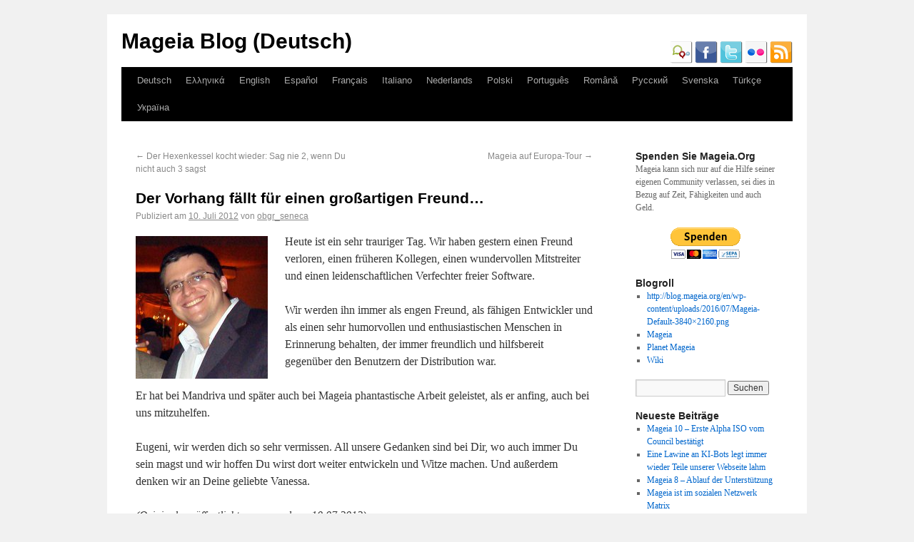

--- FILE ---
content_type: text/html; charset=UTF-8
request_url: http://blog.mageia.org/de/2012/07/10/der-vorhang-fallt-fur-einen-grosartigen-freund/
body_size: 11830
content:
<!DOCTYPE html>
<html lang="de">
<head>
<meta charset="UTF-8" />
<title>Der Vorhang fällt für einen großartigen Freund&#8230; | Mageia Blog (Deutsch)</title>
<link rel="profile" href="http://gmpg.org/xfn/11" />
<link rel="stylesheet" type="text/css" media="all" href="http://blog.mageia.org/de/wp-content/themes/mageia_2011/style.css" />
<link rel="icon" type="image/png" href="http://blog.mageia.org/de/favicon.png" />
<link rel="pingback" href="http://blog.mageia.org/de/xmlrpc.php" />
<meta name='robots' content='max-image-preview:large' />
	<style>img:is([sizes="auto" i], [sizes^="auto," i]) { contain-intrinsic-size: 3000px 1500px }</style>
	<link rel="alternate" type="application/rss+xml" title="Mageia Blog (Deutsch) &raquo; Feed" href="http://blog.mageia.org/de/feed/" />
<link rel="alternate" type="application/rss+xml" title="Mageia Blog (Deutsch) &raquo; Kommentar-Feed" href="http://blog.mageia.org/de/comments/feed/" />
<script type="text/javascript">
/* <![CDATA[ */
window._wpemojiSettings = {"baseUrl":"https:\/\/s.w.org\/images\/core\/emoji\/16.0.1\/72x72\/","ext":".png","svgUrl":"https:\/\/s.w.org\/images\/core\/emoji\/16.0.1\/svg\/","svgExt":".svg","source":{"concatemoji":"http:\/\/blog.mageia.org\/de\/wp-includes\/js\/wp-emoji-release.min.js?ver=6.8.3"}};
/*! This file is auto-generated */
!function(s,n){var o,i,e;function c(e){try{var t={supportTests:e,timestamp:(new Date).valueOf()};sessionStorage.setItem(o,JSON.stringify(t))}catch(e){}}function p(e,t,n){e.clearRect(0,0,e.canvas.width,e.canvas.height),e.fillText(t,0,0);var t=new Uint32Array(e.getImageData(0,0,e.canvas.width,e.canvas.height).data),a=(e.clearRect(0,0,e.canvas.width,e.canvas.height),e.fillText(n,0,0),new Uint32Array(e.getImageData(0,0,e.canvas.width,e.canvas.height).data));return t.every(function(e,t){return e===a[t]})}function u(e,t){e.clearRect(0,0,e.canvas.width,e.canvas.height),e.fillText(t,0,0);for(var n=e.getImageData(16,16,1,1),a=0;a<n.data.length;a++)if(0!==n.data[a])return!1;return!0}function f(e,t,n,a){switch(t){case"flag":return n(e,"\ud83c\udff3\ufe0f\u200d\u26a7\ufe0f","\ud83c\udff3\ufe0f\u200b\u26a7\ufe0f")?!1:!n(e,"\ud83c\udde8\ud83c\uddf6","\ud83c\udde8\u200b\ud83c\uddf6")&&!n(e,"\ud83c\udff4\udb40\udc67\udb40\udc62\udb40\udc65\udb40\udc6e\udb40\udc67\udb40\udc7f","\ud83c\udff4\u200b\udb40\udc67\u200b\udb40\udc62\u200b\udb40\udc65\u200b\udb40\udc6e\u200b\udb40\udc67\u200b\udb40\udc7f");case"emoji":return!a(e,"\ud83e\udedf")}return!1}function g(e,t,n,a){var r="undefined"!=typeof WorkerGlobalScope&&self instanceof WorkerGlobalScope?new OffscreenCanvas(300,150):s.createElement("canvas"),o=r.getContext("2d",{willReadFrequently:!0}),i=(o.textBaseline="top",o.font="600 32px Arial",{});return e.forEach(function(e){i[e]=t(o,e,n,a)}),i}function t(e){var t=s.createElement("script");t.src=e,t.defer=!0,s.head.appendChild(t)}"undefined"!=typeof Promise&&(o="wpEmojiSettingsSupports",i=["flag","emoji"],n.supports={everything:!0,everythingExceptFlag:!0},e=new Promise(function(e){s.addEventListener("DOMContentLoaded",e,{once:!0})}),new Promise(function(t){var n=function(){try{var e=JSON.parse(sessionStorage.getItem(o));if("object"==typeof e&&"number"==typeof e.timestamp&&(new Date).valueOf()<e.timestamp+604800&&"object"==typeof e.supportTests)return e.supportTests}catch(e){}return null}();if(!n){if("undefined"!=typeof Worker&&"undefined"!=typeof OffscreenCanvas&&"undefined"!=typeof URL&&URL.createObjectURL&&"undefined"!=typeof Blob)try{var e="postMessage("+g.toString()+"("+[JSON.stringify(i),f.toString(),p.toString(),u.toString()].join(",")+"));",a=new Blob([e],{type:"text/javascript"}),r=new Worker(URL.createObjectURL(a),{name:"wpTestEmojiSupports"});return void(r.onmessage=function(e){c(n=e.data),r.terminate(),t(n)})}catch(e){}c(n=g(i,f,p,u))}t(n)}).then(function(e){for(var t in e)n.supports[t]=e[t],n.supports.everything=n.supports.everything&&n.supports[t],"flag"!==t&&(n.supports.everythingExceptFlag=n.supports.everythingExceptFlag&&n.supports[t]);n.supports.everythingExceptFlag=n.supports.everythingExceptFlag&&!n.supports.flag,n.DOMReady=!1,n.readyCallback=function(){n.DOMReady=!0}}).then(function(){return e}).then(function(){var e;n.supports.everything||(n.readyCallback(),(e=n.source||{}).concatemoji?t(e.concatemoji):e.wpemoji&&e.twemoji&&(t(e.twemoji),t(e.wpemoji)))}))}((window,document),window._wpemojiSettings);
/* ]]> */
</script>
<style id='wp-emoji-styles-inline-css' type='text/css'>

	img.wp-smiley, img.emoji {
		display: inline !important;
		border: none !important;
		box-shadow: none !important;
		height: 1em !important;
		width: 1em !important;
		margin: 0 0.07em !important;
		vertical-align: -0.1em !important;
		background: none !important;
		padding: 0 !important;
	}
</style>
<link rel='stylesheet' id='wp-block-library-css' href='http://blog.mageia.org/de/wp-includes/css/dist/block-library/style.min.css?ver=6.8.3' type='text/css' media='all' />
<style id='classic-theme-styles-inline-css' type='text/css'>
/*! This file is auto-generated */
.wp-block-button__link{color:#fff;background-color:#32373c;border-radius:9999px;box-shadow:none;text-decoration:none;padding:calc(.667em + 2px) calc(1.333em + 2px);font-size:1.125em}.wp-block-file__button{background:#32373c;color:#fff;text-decoration:none}
</style>
<link rel='stylesheet' id='mediaelement-css' href='http://blog.mageia.org/de/wp-includes/js/mediaelement/mediaelementplayer-legacy.min.css?ver=4.2.17' type='text/css' media='all' />
<link rel='stylesheet' id='wp-mediaelement-css' href='http://blog.mageia.org/de/wp-includes/js/mediaelement/wp-mediaelement.min.css?ver=6.8.3' type='text/css' media='all' />
<style id='jetpack-sharing-buttons-style-inline-css' type='text/css'>
.jetpack-sharing-buttons__services-list{display:flex;flex-direction:row;flex-wrap:wrap;gap:0;list-style-type:none;margin:5px;padding:0}.jetpack-sharing-buttons__services-list.has-small-icon-size{font-size:12px}.jetpack-sharing-buttons__services-list.has-normal-icon-size{font-size:16px}.jetpack-sharing-buttons__services-list.has-large-icon-size{font-size:24px}.jetpack-sharing-buttons__services-list.has-huge-icon-size{font-size:36px}@media print{.jetpack-sharing-buttons__services-list{display:none!important}}.editor-styles-wrapper .wp-block-jetpack-sharing-buttons{gap:0;padding-inline-start:0}ul.jetpack-sharing-buttons__services-list.has-background{padding:1.25em 2.375em}
</style>
<style id='global-styles-inline-css' type='text/css'>
:root{--wp--preset--aspect-ratio--square: 1;--wp--preset--aspect-ratio--4-3: 4/3;--wp--preset--aspect-ratio--3-4: 3/4;--wp--preset--aspect-ratio--3-2: 3/2;--wp--preset--aspect-ratio--2-3: 2/3;--wp--preset--aspect-ratio--16-9: 16/9;--wp--preset--aspect-ratio--9-16: 9/16;--wp--preset--color--black: #000000;--wp--preset--color--cyan-bluish-gray: #abb8c3;--wp--preset--color--white: #ffffff;--wp--preset--color--pale-pink: #f78da7;--wp--preset--color--vivid-red: #cf2e2e;--wp--preset--color--luminous-vivid-orange: #ff6900;--wp--preset--color--luminous-vivid-amber: #fcb900;--wp--preset--color--light-green-cyan: #7bdcb5;--wp--preset--color--vivid-green-cyan: #00d084;--wp--preset--color--pale-cyan-blue: #8ed1fc;--wp--preset--color--vivid-cyan-blue: #0693e3;--wp--preset--color--vivid-purple: #9b51e0;--wp--preset--gradient--vivid-cyan-blue-to-vivid-purple: linear-gradient(135deg,rgba(6,147,227,1) 0%,rgb(155,81,224) 100%);--wp--preset--gradient--light-green-cyan-to-vivid-green-cyan: linear-gradient(135deg,rgb(122,220,180) 0%,rgb(0,208,130) 100%);--wp--preset--gradient--luminous-vivid-amber-to-luminous-vivid-orange: linear-gradient(135deg,rgba(252,185,0,1) 0%,rgba(255,105,0,1) 100%);--wp--preset--gradient--luminous-vivid-orange-to-vivid-red: linear-gradient(135deg,rgba(255,105,0,1) 0%,rgb(207,46,46) 100%);--wp--preset--gradient--very-light-gray-to-cyan-bluish-gray: linear-gradient(135deg,rgb(238,238,238) 0%,rgb(169,184,195) 100%);--wp--preset--gradient--cool-to-warm-spectrum: linear-gradient(135deg,rgb(74,234,220) 0%,rgb(151,120,209) 20%,rgb(207,42,186) 40%,rgb(238,44,130) 60%,rgb(251,105,98) 80%,rgb(254,248,76) 100%);--wp--preset--gradient--blush-light-purple: linear-gradient(135deg,rgb(255,206,236) 0%,rgb(152,150,240) 100%);--wp--preset--gradient--blush-bordeaux: linear-gradient(135deg,rgb(254,205,165) 0%,rgb(254,45,45) 50%,rgb(107,0,62) 100%);--wp--preset--gradient--luminous-dusk: linear-gradient(135deg,rgb(255,203,112) 0%,rgb(199,81,192) 50%,rgb(65,88,208) 100%);--wp--preset--gradient--pale-ocean: linear-gradient(135deg,rgb(255,245,203) 0%,rgb(182,227,212) 50%,rgb(51,167,181) 100%);--wp--preset--gradient--electric-grass: linear-gradient(135deg,rgb(202,248,128) 0%,rgb(113,206,126) 100%);--wp--preset--gradient--midnight: linear-gradient(135deg,rgb(2,3,129) 0%,rgb(40,116,252) 100%);--wp--preset--font-size--small: 13px;--wp--preset--font-size--medium: 20px;--wp--preset--font-size--large: 36px;--wp--preset--font-size--x-large: 42px;--wp--preset--spacing--20: 0.44rem;--wp--preset--spacing--30: 0.67rem;--wp--preset--spacing--40: 1rem;--wp--preset--spacing--50: 1.5rem;--wp--preset--spacing--60: 2.25rem;--wp--preset--spacing--70: 3.38rem;--wp--preset--spacing--80: 5.06rem;--wp--preset--shadow--natural: 6px 6px 9px rgba(0, 0, 0, 0.2);--wp--preset--shadow--deep: 12px 12px 50px rgba(0, 0, 0, 0.4);--wp--preset--shadow--sharp: 6px 6px 0px rgba(0, 0, 0, 0.2);--wp--preset--shadow--outlined: 6px 6px 0px -3px rgba(255, 255, 255, 1), 6px 6px rgba(0, 0, 0, 1);--wp--preset--shadow--crisp: 6px 6px 0px rgba(0, 0, 0, 1);}:where(.is-layout-flex){gap: 0.5em;}:where(.is-layout-grid){gap: 0.5em;}body .is-layout-flex{display: flex;}.is-layout-flex{flex-wrap: wrap;align-items: center;}.is-layout-flex > :is(*, div){margin: 0;}body .is-layout-grid{display: grid;}.is-layout-grid > :is(*, div){margin: 0;}:where(.wp-block-columns.is-layout-flex){gap: 2em;}:where(.wp-block-columns.is-layout-grid){gap: 2em;}:where(.wp-block-post-template.is-layout-flex){gap: 1.25em;}:where(.wp-block-post-template.is-layout-grid){gap: 1.25em;}.has-black-color{color: var(--wp--preset--color--black) !important;}.has-cyan-bluish-gray-color{color: var(--wp--preset--color--cyan-bluish-gray) !important;}.has-white-color{color: var(--wp--preset--color--white) !important;}.has-pale-pink-color{color: var(--wp--preset--color--pale-pink) !important;}.has-vivid-red-color{color: var(--wp--preset--color--vivid-red) !important;}.has-luminous-vivid-orange-color{color: var(--wp--preset--color--luminous-vivid-orange) !important;}.has-luminous-vivid-amber-color{color: var(--wp--preset--color--luminous-vivid-amber) !important;}.has-light-green-cyan-color{color: var(--wp--preset--color--light-green-cyan) !important;}.has-vivid-green-cyan-color{color: var(--wp--preset--color--vivid-green-cyan) !important;}.has-pale-cyan-blue-color{color: var(--wp--preset--color--pale-cyan-blue) !important;}.has-vivid-cyan-blue-color{color: var(--wp--preset--color--vivid-cyan-blue) !important;}.has-vivid-purple-color{color: var(--wp--preset--color--vivid-purple) !important;}.has-black-background-color{background-color: var(--wp--preset--color--black) !important;}.has-cyan-bluish-gray-background-color{background-color: var(--wp--preset--color--cyan-bluish-gray) !important;}.has-white-background-color{background-color: var(--wp--preset--color--white) !important;}.has-pale-pink-background-color{background-color: var(--wp--preset--color--pale-pink) !important;}.has-vivid-red-background-color{background-color: var(--wp--preset--color--vivid-red) !important;}.has-luminous-vivid-orange-background-color{background-color: var(--wp--preset--color--luminous-vivid-orange) !important;}.has-luminous-vivid-amber-background-color{background-color: var(--wp--preset--color--luminous-vivid-amber) !important;}.has-light-green-cyan-background-color{background-color: var(--wp--preset--color--light-green-cyan) !important;}.has-vivid-green-cyan-background-color{background-color: var(--wp--preset--color--vivid-green-cyan) !important;}.has-pale-cyan-blue-background-color{background-color: var(--wp--preset--color--pale-cyan-blue) !important;}.has-vivid-cyan-blue-background-color{background-color: var(--wp--preset--color--vivid-cyan-blue) !important;}.has-vivid-purple-background-color{background-color: var(--wp--preset--color--vivid-purple) !important;}.has-black-border-color{border-color: var(--wp--preset--color--black) !important;}.has-cyan-bluish-gray-border-color{border-color: var(--wp--preset--color--cyan-bluish-gray) !important;}.has-white-border-color{border-color: var(--wp--preset--color--white) !important;}.has-pale-pink-border-color{border-color: var(--wp--preset--color--pale-pink) !important;}.has-vivid-red-border-color{border-color: var(--wp--preset--color--vivid-red) !important;}.has-luminous-vivid-orange-border-color{border-color: var(--wp--preset--color--luminous-vivid-orange) !important;}.has-luminous-vivid-amber-border-color{border-color: var(--wp--preset--color--luminous-vivid-amber) !important;}.has-light-green-cyan-border-color{border-color: var(--wp--preset--color--light-green-cyan) !important;}.has-vivid-green-cyan-border-color{border-color: var(--wp--preset--color--vivid-green-cyan) !important;}.has-pale-cyan-blue-border-color{border-color: var(--wp--preset--color--pale-cyan-blue) !important;}.has-vivid-cyan-blue-border-color{border-color: var(--wp--preset--color--vivid-cyan-blue) !important;}.has-vivid-purple-border-color{border-color: var(--wp--preset--color--vivid-purple) !important;}.has-vivid-cyan-blue-to-vivid-purple-gradient-background{background: var(--wp--preset--gradient--vivid-cyan-blue-to-vivid-purple) !important;}.has-light-green-cyan-to-vivid-green-cyan-gradient-background{background: var(--wp--preset--gradient--light-green-cyan-to-vivid-green-cyan) !important;}.has-luminous-vivid-amber-to-luminous-vivid-orange-gradient-background{background: var(--wp--preset--gradient--luminous-vivid-amber-to-luminous-vivid-orange) !important;}.has-luminous-vivid-orange-to-vivid-red-gradient-background{background: var(--wp--preset--gradient--luminous-vivid-orange-to-vivid-red) !important;}.has-very-light-gray-to-cyan-bluish-gray-gradient-background{background: var(--wp--preset--gradient--very-light-gray-to-cyan-bluish-gray) !important;}.has-cool-to-warm-spectrum-gradient-background{background: var(--wp--preset--gradient--cool-to-warm-spectrum) !important;}.has-blush-light-purple-gradient-background{background: var(--wp--preset--gradient--blush-light-purple) !important;}.has-blush-bordeaux-gradient-background{background: var(--wp--preset--gradient--blush-bordeaux) !important;}.has-luminous-dusk-gradient-background{background: var(--wp--preset--gradient--luminous-dusk) !important;}.has-pale-ocean-gradient-background{background: var(--wp--preset--gradient--pale-ocean) !important;}.has-electric-grass-gradient-background{background: var(--wp--preset--gradient--electric-grass) !important;}.has-midnight-gradient-background{background: var(--wp--preset--gradient--midnight) !important;}.has-small-font-size{font-size: var(--wp--preset--font-size--small) !important;}.has-medium-font-size{font-size: var(--wp--preset--font-size--medium) !important;}.has-large-font-size{font-size: var(--wp--preset--font-size--large) !important;}.has-x-large-font-size{font-size: var(--wp--preset--font-size--x-large) !important;}
:where(.wp-block-post-template.is-layout-flex){gap: 1.25em;}:where(.wp-block-post-template.is-layout-grid){gap: 1.25em;}
:where(.wp-block-columns.is-layout-flex){gap: 2em;}:where(.wp-block-columns.is-layout-grid){gap: 2em;}
:root :where(.wp-block-pullquote){font-size: 1.5em;line-height: 1.6;}
</style>
<style id='akismet-widget-style-inline-css' type='text/css'>

			.a-stats {
				--akismet-color-mid-green: #357b49;
				--akismet-color-white: #fff;
				--akismet-color-light-grey: #f6f7f7;

				max-width: 350px;
				width: auto;
			}

			.a-stats * {
				all: unset;
				box-sizing: border-box;
			}

			.a-stats strong {
				font-weight: 600;
			}

			.a-stats a.a-stats__link,
			.a-stats a.a-stats__link:visited,
			.a-stats a.a-stats__link:active {
				background: var(--akismet-color-mid-green);
				border: none;
				box-shadow: none;
				border-radius: 8px;
				color: var(--akismet-color-white);
				cursor: pointer;
				display: block;
				font-family: -apple-system, BlinkMacSystemFont, 'Segoe UI', 'Roboto', 'Oxygen-Sans', 'Ubuntu', 'Cantarell', 'Helvetica Neue', sans-serif;
				font-weight: 500;
				padding: 12px;
				text-align: center;
				text-decoration: none;
				transition: all 0.2s ease;
			}

			/* Extra specificity to deal with TwentyTwentyOne focus style */
			.widget .a-stats a.a-stats__link:focus {
				background: var(--akismet-color-mid-green);
				color: var(--akismet-color-white);
				text-decoration: none;
			}

			.a-stats a.a-stats__link:hover {
				filter: brightness(110%);
				box-shadow: 0 4px 12px rgba(0, 0, 0, 0.06), 0 0 2px rgba(0, 0, 0, 0.16);
			}

			.a-stats .count {
				color: var(--akismet-color-white);
				display: block;
				font-size: 1.5em;
				line-height: 1.4;
				padding: 0 13px;
				white-space: nowrap;
			}
		
</style>
<script type="text/javascript" src="https://ajax.googleapis.com/ajax/libs/prototype/1.7.1.0/prototype.js?ver=1.7.1" id="prototype-js"></script>
<script type="text/javascript" src="https://ajax.googleapis.com/ajax/libs/scriptaculous/1.9.0/scriptaculous.js?ver=1.9.0" id="scriptaculous-root-js"></script>
<script type="text/javascript" src="https://ajax.googleapis.com/ajax/libs/scriptaculous/1.9.0/effects.js?ver=1.9.0" id="scriptaculous-effects-js"></script>
<script type="text/javascript" src="http://blog.mageia.org/de/wp-content/plugins/lightbox-2/lightbox-resize.js?ver=1.8" id="lightbox-js"></script>
<link rel="https://api.w.org/" href="http://blog.mageia.org/de/wp-json/" /><link rel="alternate" title="JSON" type="application/json" href="http://blog.mageia.org/de/wp-json/wp/v2/posts/604" /><link rel="EditURI" type="application/rsd+xml" title="RSD" href="http://blog.mageia.org/de/xmlrpc.php?rsd" />
<meta name="generator" content="WordPress 6.8.3" />
<link rel="canonical" href="http://blog.mageia.org/de/2012/07/10/der-vorhang-fallt-fur-einen-grosartigen-freund/" />
<link rel='shortlink' href='http://blog.mageia.org/de/?p=604' />
<link rel="alternate" title="oEmbed (JSON)" type="application/json+oembed" href="http://blog.mageia.org/de/wp-json/oembed/1.0/embed?url=http%3A%2F%2Fblog.mageia.org%2Fde%2F2012%2F07%2F10%2Fder-vorhang-fallt-fur-einen-grosartigen-freund%2F" />
<link rel="alternate" title="oEmbed (XML)" type="text/xml+oembed" href="http://blog.mageia.org/de/wp-json/oembed/1.0/embed?url=http%3A%2F%2Fblog.mageia.org%2Fde%2F2012%2F07%2F10%2Fder-vorhang-fallt-fur-einen-grosartigen-freund%2F&#038;format=xml" />

	<!-- begin lightbox scripts -->
	<script type="text/javascript">
    //<![CDATA[
    document.write('<link rel="stylesheet" href="http://blog.mageia.org/de/wp-content/plugins/lightbox-2/Themes/Black/lightbox.css" type="text/css" media="screen" />');
    //]]>
    </script>
	<!-- end lightbox scripts -->
</head>

<body class="wp-singular post-template-default single single-post postid-604 single-format-standard wp-theme-mageia_2011">
<div id="wrapper" class="hfeed">
	<div id="header">
		<div id="masthead">
			<div id="branding" role="banner">
								<div id="site-title">
					<span>
						<a href="http://blog.mageia.org/de/" title="Mageia Blog (Deutsch)" rel="home">Mageia Blog (Deutsch)</a>
					</span>
				</div>
				<div id="site-description"><a href="http://www.identi.ca/mageia" title="identica" target="_blank" /><img src="http://blog.mageia.org/images/icon-identica.png" width="32" height="32" alt="identica" /></a>&nbsp;<a href="http://www.facebook.com/Mageia" title="facebook" target="_blank" /><img src="http://blog.mageia.org/images/icon-facebook.png" width="32" height="32" alt="facebook" /></a>&nbsp;<a href="http://www.twitter.com/mageia_org" title="twitter" target="_blank" /><img src="http://blog.mageia.org/images/icon-twitter.png" width="32" height="32" alt="twitter" /></a>&nbsp;<a href="http://www.flickr.com/photos/mageia_org" title="flickr" target="_blank" /><img src="http://blog.mageia.org/images/icon-flickr.png" width="32" height="32" alt="flickr" /></a>&nbsp;<a href="http://blog.mageia.org/de/feed" title="RSS feed" target="_blank" /><img src="http://blog.mageia.org/images/icon-rss.png" width="32" height="32" alt="rss" /></a></div>

							</div><!-- #branding -->

			<div id="access" role="navigation">
			  				<div class="skip-link screen-reader-text"><a href="#content" title="Springe zum Inhalt">Springe zum Inhalt</a></div>
								<div class="menu-header"><ul id="menu-other-languages" class="menu"><li id="menu-item-63" class="menu-item menu-item-type-custom menu-item-object-custom menu-item-home menu-item-63"><a href="http://blog.mageia.org/de/">Deutsch</a></li>
<li id="menu-item-64" class="menu-item menu-item-type-custom menu-item-object-custom menu-item-64"><a href="http://blog.mageia.org/el/">Ελληνικά</a></li>
<li id="menu-item-66" class="menu-item menu-item-type-custom menu-item-object-custom menu-item-66"><a href="http://blog.mageia.org/en/">English</a></li>
<li id="menu-item-67" class="menu-item menu-item-type-custom menu-item-object-custom menu-item-67"><a href="http://blog.mageia.org/es/">Español</a></li>
<li id="menu-item-68" class="menu-item menu-item-type-custom menu-item-object-custom menu-item-68"><a href="http://blog.mageia.org/fr/">Français</a></li>
<li id="menu-item-69" class="menu-item menu-item-type-custom menu-item-object-custom menu-item-69"><a href="http://blog.mageia.org/it/">Italiano</a></li>
<li id="menu-item-240" class="menu-item menu-item-type-custom menu-item-object-custom menu-item-240"><a href="http://blog.mageia.org/nl/">Nederlands</a></li>
<li id="menu-item-71" class="menu-item menu-item-type-custom menu-item-object-custom menu-item-71"><a href="http://blog.mageia.org/pl/">Polski</a></li>
<li id="menu-item-72" class="menu-item menu-item-type-custom menu-item-object-custom menu-item-72"><a href="http://blog.mageia.org/pt/">Português</a></li>
<li id="menu-item-73" class="menu-item menu-item-type-custom menu-item-object-custom menu-item-73"><a href="http://blog.mageia.org/ro/">Română</a></li>
<li id="menu-item-74" class="menu-item menu-item-type-custom menu-item-object-custom menu-item-74"><a href="http://blog.mageia.org/ru/">Русский</a></li>
<li id="menu-item-900" class="menu-item menu-item-type-custom menu-item-object-custom menu-item-900"><a href="http://blog.mageia.org/sv">Svenska</a></li>
<li id="menu-item-75" class="menu-item menu-item-type-custom menu-item-object-custom menu-item-75"><a href="http://blog.mageia.org/tr/">Türkçe</a></li>
<li id="menu-item-555" class="menu-item menu-item-type-custom menu-item-object-custom menu-item-555"><a href="http://blog.mageia.org/uk/">Україна</a></li>
</ul></div>			</div><!-- #access -->
		</div><!-- #masthead -->
	</div><!-- #header -->

	<div id="main">

		<div id="container">
			<div id="content" role="main">

			

				<div id="nav-above" class="navigation">
					<div class="nav-previous"><a href="http://blog.mageia.org/de/2012/06/12/der-hexenkessel-kocht-wieder-sag-nie-2-wenn-du-nicht-auch-3-sagst/" rel="prev"><span class="meta-nav">&larr;</span> Der Hexenkessel kocht wieder: Sag nie 2, wenn Du nicht auch 3 sagst</a></div>
					<div class="nav-next"><a href="http://blog.mageia.org/de/2012/07/18/mageia-auf-europa-tour/" rel="next">Mageia auf Europa-Tour <span class="meta-nav">&rarr;</span></a></div>
				</div><!-- #nav-above -->

				<div id="post-604" class="post-604 post type-post status-publish format-standard hentry category-allgemein">
					<h1 class="entry-title">Der Vorhang fällt für einen großartigen Freund&#8230;</h1>

					<div class="entry-meta">
						<span class="meta-prep meta-prep-author">Publiziert am</span> <a href="http://blog.mageia.org/de/2012/07/10/der-vorhang-fallt-fur-einen-grosartigen-freund/" title="09:30" rel="bookmark"><span class="entry-date">10. Juli 2012</span></a> <span class="meta-sep">von</span> <span class="author vcard"><a class="url fn n" href="http://blog.mageia.org/de/author/obgr_seneca/" title="Zeige alle Beiträge von obgr_seneca">obgr_seneca</a></span>					</div><!-- .entry-meta -->

					<div class="entry-content">
						<p><a href="http://blog.mageia.org/en/2012/07/09/the-curtain-falls-on-a-great-friend/business_card/" rel="attachment wp-att-1753"><img decoding="async" class="alignleft size-full wp-image-1753" title="Eugeni" src="http://blog.mageia.org/en/wp-content/uploads/2012/07/business_card.jpg" alt="" width="185" height="200" /></a>Heute ist ein sehr trauriger Tag. Wir haben gestern einen Freund verloren, einen früheren Kollegen, einen wundervollen Mitstreiter und einen leidenschaftlichen Verfechter freier Software.</p>
<p>Wir werden ihn immer als engen Freund, als fähigen Entwickler und als einen sehr humorvollen und enthusiastischen Menschen in Erinnerung behalten, der immer freundlich und hilfsbereit gegenüber den Benutzern der Distribution war.</p>
<p>Er hat bei Mandriva und später auch bei Mageia phantastische Arbeit geleistet, als er anfing, auch bei uns mitzuhelfen.</p>
<p>Eugeni, wir werden dich so sehr vermissen. All unsere Gedanken sind bei Dir, wo auch immer Du sein magst und wir hoffen Du wirst dort weiter entwickeln und Witze machen. Und außerdem denken wir an Deine geliebte Vanessa.</p>
<p><em>(Original veröffentlicht von ennael am 10.07.2012)</em></p>
											</div><!-- .entry-content -->


					<div class="entry-utility">
						Dieser Beitrag wurde unter <a href="http://blog.mageia.org/de/category/allgemein/" rel="category tag">Allgemein</a> veröffentlicht. Setze ein Lesezeichen auf den <a href="http://blog.mageia.org/de/2012/07/10/der-vorhang-fallt-fur-einen-grosartigen-freund/" title="Permalink zu Der Vorhang fällt für einen großartigen Freund&#8230;" rel="bookmark">Permalink</a>.											</div><!-- .entry-utility -->
				</div><!-- #post-## -->

				<div id="nav-below" class="navigation">
					<div class="nav-previous"><a href="http://blog.mageia.org/de/2012/06/12/der-hexenkessel-kocht-wieder-sag-nie-2-wenn-du-nicht-auch-3-sagst/" rel="prev"><span class="meta-nav">&larr;</span> Der Hexenkessel kocht wieder: Sag nie 2, wenn Du nicht auch 3 sagst</a></div>
					<div class="nav-next"><a href="http://blog.mageia.org/de/2012/07/18/mageia-auf-europa-tour/" rel="next">Mageia auf Europa-Tour <span class="meta-nav">&rarr;</span></a></div>
				</div><!-- #nav-below -->

				
			<div id="comments">


	<p class="nocomments">Die Kommentarfunktion ist geschlossen.</p>



</div><!-- #comments -->


			</div><!-- #content -->
		</div><!-- #container -->


		<div id="primary" class="widget-area" role="complementary">
			<ul class="xoxo">

<li id="text-6" class="widget-container widget_text"><h3 class="widget-title">Spenden Sie Mageia.Org</h3>			<div class="textwidget">Mageia kann sich nur auf die Hilfe seiner eigenen Community verlassen, sei dies in Bezug auf Zeit, Fähigkeiten und auch Geld.<p><center>
<form action="https://www.paypal.com/cgi-bin/webscr" method="post"
    id="pp_form">
        <input type="hidden" name="cmd" value="_s-xclick"/>
            <input type="hidden" name="hosted_button_id"
    value="62X2MFQRAYABL"/>
            <p id="pp_form_btn">
                <input type="image"
    src="https://www.paypal.com/de_DE/i/btn/btn_donateCC_LG.gif"
    name="submit" alt="Jetzt einfach, schnell und sicher online bezahlen – mit PayPal."/>
                <img alt=""
    src="https://www.paypal.com/de_DE/i/scr/pixel.gif" width="1"
    height="1"/>
            </p>
</form> 
</center></p></div>
		</li><li id="linkcat-2" class="widget-container widget_links"><h3 class="widget-title">Blogroll</h3>
	<ul class='xoxo blogroll'>
<li><a href="http://blog.mageia.org/en/wp-content/uploads/2016/07/Mageia-Default-3840x2160.png">http://blog.mageia.org/en/wp-content/uploads/2016/07/Mageia-Default-3840&#215;2160.png</a></li>
<li><a href="http://www.mageia.org/de" title="Mageia">Mageia</a></li>
<li><a href="http://planet.mageia.org/de/" title="Planet Mageia" target="_blank">Planet Mageia</a></li>
<li><a href="http://mageia.org/wiki" title="Wiki" target="_blank">Wiki</a></li>

	</ul>
</li>
<li id="search-2" class="widget-container widget_search"><form role="search" method="get" id="searchform" class="searchform" action="http://blog.mageia.org/de/">
				<div>
					<label class="screen-reader-text" for="s">Suche nach:</label>
					<input type="text" value="" name="s" id="s" />
					<input type="submit" id="searchsubmit" value="Suchen" />
				</div>
			</form></li>
		<li id="recent-posts-2" class="widget-container widget_recent_entries">
		<h3 class="widget-title">Neueste Beiträge</h3>
		<ul>
											<li>
					<a href="http://blog.mageia.org/de/2026/01/11/mageia-10-erste-alpha-iso-vom-council-bestaetigt/">Mageia 10 &#8211; Erste Alpha ISO vom Council bestätigt</a>
									</li>
											<li>
					<a href="http://blog.mageia.org/de/2025/05/21/eine-lawine-an-ki-bots-legt-immer-wieder-teile-unserer-webseite-lahm/">Eine Lawine an KI-Bots legt immer wieder Teile unserer Webseite lahm</a>
									</li>
											<li>
					<a href="http://blog.mageia.org/de/2024/01/03/mageia-8-ablauf-der-unterstuetzung/">Mageia 8 &#8211; Ablauf der Unterstützung</a>
									</li>
											<li>
					<a href="http://blog.mageia.org/de/2023/10/11/mageia-ist-im-sozialen-netzwerk-matrix/">Mageia ist im sozialen Netzwerk Matrix</a>
									</li>
											<li>
					<a href="http://blog.mageia.org/de/2023/09/23/mageia-9-wurde-veroeffentlicht/">Mageia 9 wurde veröffentlicht</a>
									</li>
					</ul>

		</li><li id="tag_cloud-4" class="widget-container widget_tag_cloud"><h3 class="widget-title">Schlagwörter</h3><div class="tagcloud"><a href="http://blog.mageia.org/de/tag/alpha/" class="tag-cloud-link tag-link-31 tag-link-position-1" style="font-size: 11.255813953488pt;" aria-label="Alpha (3 Einträge)">Alpha</a>
<a href="http://blog.mageia.org/de/tag/arm/" class="tag-cloud-link tag-link-49 tag-link-position-2" style="font-size: 8pt;" aria-label="arm (1 Eintrag)">arm</a>
<a href="http://blog.mageia.org/de/tag/berichte/" class="tag-cloud-link tag-link-48 tag-link-position-3" style="font-size: 8pt;" aria-label="berichte (1 Eintrag)">berichte</a>
<a href="http://blog.mageia.org/de/tag/berlin/" class="tag-cloud-link tag-link-59 tag-link-position-4" style="font-size: 8pt;" aria-label="Berlin (1 Eintrag)">Berlin</a>
<a href="http://blog.mageia.org/de/tag/beta/" class="tag-cloud-link tag-link-37 tag-link-position-5" style="font-size: 9.953488372093pt;" aria-label="Beta (2 Einträge)">Beta</a>
<a href="http://blog.mageia.org/de/tag/beta2/" class="tag-cloud-link tag-link-39 tag-link-position-6" style="font-size: 9.953488372093pt;" aria-label="Beta2 (2 Einträge)">Beta2</a>
<a href="http://blog.mageia.org/de/tag/blog/" class="tag-cloud-link tag-link-4 tag-link-position-7" style="font-size: 11.255813953488pt;" aria-label="Blog (3 Einträge)">Blog</a>
<a href="http://blog.mageia.org/de/tag/bootstrap/" class="tag-cloud-link tag-link-22 tag-link-position-8" style="font-size: 8pt;" aria-label="bootstrap (1 Eintrag)">bootstrap</a>
<a href="http://blog.mageia.org/de/tag/chemnitz-2011/" class="tag-cloud-link tag-link-35 tag-link-position-9" style="font-size: 8pt;" aria-label="Chemnitz 2011 (1 Eintrag)">Chemnitz 2011</a>
<a href="http://blog.mageia.org/de/tag/code-of-conduct/" class="tag-cloud-link tag-link-8 tag-link-position-10" style="font-size: 8pt;" aria-label="Code of Conduct (1 Eintrag)">Code of Conduct</a>
<a href="http://blog.mageia.org/de/tag/cortex/" class="tag-cloud-link tag-link-50 tag-link-position-11" style="font-size: 8pt;" aria-label="cortex (1 Eintrag)">cortex</a>
<a href="http://blog.mageia.org/de/tag/events/" class="tag-cloud-link tag-link-58 tag-link-position-12" style="font-size: 8pt;" aria-label="Events (1 Eintrag)">Events</a>
<a href="http://blog.mageia.org/de/tag/forum/" class="tag-cloud-link tag-link-36 tag-link-position-13" style="font-size: 8pt;" aria-label="Forum (1 Eintrag)">Forum</a>
<a href="http://blog.mageia.org/de/tag/fosdem/" class="tag-cloud-link tag-link-21 tag-link-position-14" style="font-size: 9.953488372093pt;" aria-label="FOSDEM (2 Einträge)">FOSDEM</a>
<a href="http://blog.mageia.org/de/tag/hosting/" class="tag-cloud-link tag-link-6 tag-link-position-15" style="font-size: 8pt;" aria-label="Hosting (1 Eintrag)">Hosting</a>
<a href="http://blog.mageia.org/de/tag/i18n/" class="tag-cloud-link tag-link-15 tag-link-position-16" style="font-size: 8pt;" aria-label="i18n (1 Eintrag)">i18n</a>
<a href="http://blog.mageia.org/de/tag/ielo/" class="tag-cloud-link tag-link-7 tag-link-position-17" style="font-size: 8pt;" aria-label="ielo (1 Eintrag)">ielo</a>
<a href="http://blog.mageia.org/de/tag/iso/" class="tag-cloud-link tag-link-25 tag-link-position-18" style="font-size: 9.953488372093pt;" aria-label="iso (2 Einträge)">iso</a>
<a href="http://blog.mageia.org/de/tag/java/" class="tag-cloud-link tag-link-42 tag-link-position-19" style="font-size: 8pt;" aria-label="Java (1 Eintrag)">Java</a>
<a href="http://blog.mageia.org/de/tag/libreoffice/" class="tag-cloud-link tag-link-13 tag-link-position-20" style="font-size: 8pt;" aria-label="LibreOffice (1 Eintrag)">LibreOffice</a>
<a href="http://blog.mageia.org/de/tag/linuxtag/" class="tag-cloud-link tag-link-43 tag-link-position-21" style="font-size: 9.953488372093pt;" aria-label="Linuxtag (2 Einträge)">Linuxtag</a>
<a href="http://blog.mageia.org/de/tag/live-cd/" class="tag-cloud-link tag-link-40 tag-link-position-22" style="font-size: 8pt;" aria-label="Live-CD (1 Eintrag)">Live-CD</a>
<a href="http://blog.mageia.org/de/tag/logo/" class="tag-cloud-link tag-link-12 tag-link-position-23" style="font-size: 9.953488372093pt;" aria-label="Logo (2 Einträge)">Logo</a>
<a href="http://blog.mageia.org/de/tag/lost-oasis/" class="tag-cloud-link tag-link-46 tag-link-position-24" style="font-size: 8pt;" aria-label="Lost Oasis (1 Eintrag)">Lost Oasis</a>
<a href="http://blog.mageia.org/de/tag/lsm/" class="tag-cloud-link tag-link-54 tag-link-position-25" style="font-size: 8pt;" aria-label="LSM (1 Eintrag)">LSM</a>
<a href="http://blog.mageia.org/de/tag/macher/" class="tag-cloud-link tag-link-53 tag-link-position-26" style="font-size: 9.953488372093pt;" aria-label="macher (2 Einträge)">macher</a>
<a href="http://blog.mageia.org/de/tag/mageia/" class="tag-cloud-link tag-link-3 tag-link-position-27" style="font-size: 22pt;" aria-label="Mageia (38 Einträge)">Mageia</a>
<a href="http://blog.mageia.org/de/tag/mageia-org/" class="tag-cloud-link tag-link-14 tag-link-position-28" style="font-size: 8pt;" aria-label="Mageia.org (1 Eintrag)">Mageia.org</a>
<a href="http://blog.mageia.org/de/tag/maven/" class="tag-cloud-link tag-link-41 tag-link-position-29" style="font-size: 8pt;" aria-label="Maven (1 Eintrag)">Maven</a>
<a href="http://blog.mageia.org/de/tag/meeting/" class="tag-cloud-link tag-link-17 tag-link-position-30" style="font-size: 9.953488372093pt;" aria-label="Meeting (2 Einträge)">Meeting</a>
<a href="http://blog.mageia.org/de/tag/obgr_seneca/" class="tag-cloud-link tag-link-55 tag-link-position-31" style="font-size: 8pt;" aria-label="obgr_seneca (1 Eintrag)">obgr_seneca</a>
<a href="http://blog.mageia.org/de/tag/oin/" class="tag-cloud-link tag-link-20 tag-link-position-32" style="font-size: 8pt;" aria-label="OIN (1 Eintrag)">OIN</a>
<a href="http://blog.mageia.org/de/tag/open-invention-network/" class="tag-cloud-link tag-link-18 tag-link-position-33" style="font-size: 8pt;" aria-label="Open Invention Network (1 Eintrag)">Open Invention Network</a>
<a href="http://blog.mageia.org/de/tag/openrheinruhr/" class="tag-cloud-link tag-link-57 tag-link-position-34" style="font-size: 8pt;" aria-label="OpenRheinRuhr (1 Eintrag)">OpenRheinRuhr</a>
<a href="http://blog.mageia.org/de/tag/paketbau/" class="tag-cloud-link tag-link-16 tag-link-position-35" style="font-size: 8pt;" aria-label="Paketbau (1 Eintrag)">Paketbau</a>
<a href="http://blog.mageia.org/de/tag/perl/" class="tag-cloud-link tag-link-52 tag-link-position-36" style="font-size: 8pt;" aria-label="perl (1 Eintrag)">perl</a>
<a href="http://blog.mageia.org/de/tag/rc/" class="tag-cloud-link tag-link-44 tag-link-position-37" style="font-size: 8pt;" aria-label="RC (1 Eintrag)">RC</a>
<a href="http://blog.mageia.org/de/tag/release/" class="tag-cloud-link tag-link-32 tag-link-position-38" style="font-size: 14.511627906977pt;" aria-label="Release (7 Einträge)">Release</a>
<a href="http://blog.mageia.org/de/tag/reviews/" class="tag-cloud-link tag-link-47 tag-link-position-39" style="font-size: 8pt;" aria-label="reviews (1 Eintrag)">reviews</a>
<a href="http://blog.mageia.org/de/tag/roadmap/" class="tag-cloud-link tag-link-9 tag-link-position-40" style="font-size: 9.953488372093pt;" aria-label="Roadmap (2 Einträge)">Roadmap</a>
<a href="http://blog.mageia.org/de/tag/serverausfall/" class="tag-cloud-link tag-link-45 tag-link-position-41" style="font-size: 8pt;" aria-label="Serverausfall (1 Eintrag)">Serverausfall</a>
<a href="http://blog.mageia.org/de/tag/software-patente/" class="tag-cloud-link tag-link-19 tag-link-position-42" style="font-size: 8pt;" aria-label="Software Patente (1 Eintrag)">Software Patente</a>
<a href="http://blog.mageia.org/de/tag/spenden/" class="tag-cloud-link tag-link-56 tag-link-position-43" style="font-size: 8pt;" aria-label="Spenden (1 Eintrag)">Spenden</a>
<a href="http://blog.mageia.org/de/tag/testtage/" class="tag-cloud-link tag-link-38 tag-link-position-44" style="font-size: 8pt;" aria-label="Testtage (1 Eintrag)">Testtage</a>
<a href="http://blog.mageia.org/de/tag/updates/" class="tag-cloud-link tag-link-51 tag-link-position-45" style="font-size: 8pt;" aria-label="updates (1 Eintrag)">updates</a></div>
</li><li id="archives-2" class="widget-container widget_archive"><h3 class="widget-title">Archive</h3>
			<ul>
					<li><a href='http://blog.mageia.org/de/2026/01/'>Januar 2026</a>&nbsp;(1)</li>
	<li><a href='http://blog.mageia.org/de/2025/05/'>Mai 2025</a>&nbsp;(1)</li>
	<li><a href='http://blog.mageia.org/de/2024/01/'>Januar 2024</a>&nbsp;(1)</li>
	<li><a href='http://blog.mageia.org/de/2023/10/'>Oktober 2023</a>&nbsp;(1)</li>
	<li><a href='http://blog.mageia.org/de/2023/09/'>September 2023</a>&nbsp;(1)</li>
	<li><a href='http://blog.mageia.org/de/2023/05/'>Mai 2023</a>&nbsp;(1)</li>
	<li><a href='http://blog.mageia.org/de/2023/03/'>März 2023</a>&nbsp;(1)</li>
	<li><a href='http://blog.mageia.org/de/2022/11/'>November 2022</a>&nbsp;(1)</li>
	<li><a href='http://blog.mageia.org/de/2022/08/'>August 2022</a>&nbsp;(1)</li>
	<li><a href='http://blog.mageia.org/de/2022/04/'>April 2022</a>&nbsp;(1)</li>
	<li><a href='http://blog.mageia.org/de/2021/07/'>Juli 2021</a>&nbsp;(1)</li>
	<li><a href='http://blog.mageia.org/de/2021/06/'>Juni 2021</a>&nbsp;(2)</li>
	<li><a href='http://blog.mageia.org/de/2021/02/'>Februar 2021</a>&nbsp;(2)</li>
	<li><a href='http://blog.mageia.org/de/2021/01/'>Januar 2021</a>&nbsp;(1)</li>
	<li><a href='http://blog.mageia.org/de/2020/12/'>Dezember 2020</a>&nbsp;(1)</li>
	<li><a href='http://blog.mageia.org/de/2020/11/'>November 2020</a>&nbsp;(1)</li>
	<li><a href='http://blog.mageia.org/de/2020/08/'>August 2020</a>&nbsp;(1)</li>
	<li><a href='http://blog.mageia.org/de/2020/05/'>Mai 2020</a>&nbsp;(1)</li>
	<li><a href='http://blog.mageia.org/de/2019/12/'>Dezember 2019</a>&nbsp;(1)</li>
	<li><a href='http://blog.mageia.org/de/2019/09/'>September 2019</a>&nbsp;(1)</li>
	<li><a href='http://blog.mageia.org/de/2019/07/'>Juli 2019</a>&nbsp;(2)</li>
	<li><a href='http://blog.mageia.org/de/2019/06/'>Juni 2019</a>&nbsp;(1)</li>
	<li><a href='http://blog.mageia.org/de/2019/04/'>April 2019</a>&nbsp;(1)</li>
	<li><a href='http://blog.mageia.org/de/2019/03/'>März 2019</a>&nbsp;(1)</li>
	<li><a href='http://blog.mageia.org/de/2019/02/'>Februar 2019</a>&nbsp;(1)</li>
	<li><a href='http://blog.mageia.org/de/2019/01/'>Januar 2019</a>&nbsp;(1)</li>
	<li><a href='http://blog.mageia.org/de/2018/12/'>Dezember 2018</a>&nbsp;(2)</li>
	<li><a href='http://blog.mageia.org/de/2018/10/'>Oktober 2018</a>&nbsp;(1)</li>
	<li><a href='http://blog.mageia.org/de/2018/09/'>September 2018</a>&nbsp;(1)</li>
	<li><a href='http://blog.mageia.org/de/2018/07/'>Juli 2018</a>&nbsp;(2)</li>
	<li><a href='http://blog.mageia.org/de/2018/06/'>Juni 2018</a>&nbsp;(3)</li>
	<li><a href='http://blog.mageia.org/de/2018/05/'>Mai 2018</a>&nbsp;(4)</li>
	<li><a href='http://blog.mageia.org/de/2018/04/'>April 2018</a>&nbsp;(3)</li>
	<li><a href='http://blog.mageia.org/de/2018/03/'>März 2018</a>&nbsp;(3)</li>
	<li><a href='http://blog.mageia.org/de/2018/02/'>Februar 2018</a>&nbsp;(6)</li>
	<li><a href='http://blog.mageia.org/de/2018/01/'>Januar 2018</a>&nbsp;(3)</li>
	<li><a href='http://blog.mageia.org/de/2017/12/'>Dezember 2017</a>&nbsp;(5)</li>
	<li><a href='http://blog.mageia.org/de/2017/11/'>November 2017</a>&nbsp;(4)</li>
	<li><a href='http://blog.mageia.org/de/2017/10/'>Oktober 2017</a>&nbsp;(4)</li>
	<li><a href='http://blog.mageia.org/de/2017/09/'>September 2017</a>&nbsp;(2)</li>
	<li><a href='http://blog.mageia.org/de/2017/08/'>August 2017</a>&nbsp;(1)</li>
	<li><a href='http://blog.mageia.org/de/2017/07/'>Juli 2017</a>&nbsp;(5)</li>
	<li><a href='http://blog.mageia.org/de/2017/06/'>Juni 2017</a>&nbsp;(3)</li>
	<li><a href='http://blog.mageia.org/de/2017/05/'>Mai 2017</a>&nbsp;(5)</li>
	<li><a href='http://blog.mageia.org/de/2017/04/'>April 2017</a>&nbsp;(6)</li>
	<li><a href='http://blog.mageia.org/de/2017/03/'>März 2017</a>&nbsp;(10)</li>
	<li><a href='http://blog.mageia.org/de/2017/02/'>Februar 2017</a>&nbsp;(3)</li>
	<li><a href='http://blog.mageia.org/de/2017/01/'>Januar 2017</a>&nbsp;(1)</li>
	<li><a href='http://blog.mageia.org/de/2016/12/'>Dezember 2016</a>&nbsp;(1)</li>
	<li><a href='http://blog.mageia.org/de/2016/11/'>November 2016</a>&nbsp;(1)</li>
	<li><a href='http://blog.mageia.org/de/2016/10/'>Oktober 2016</a>&nbsp;(1)</li>
	<li><a href='http://blog.mageia.org/de/2016/09/'>September 2016</a>&nbsp;(1)</li>
	<li><a href='http://blog.mageia.org/de/2016/07/'>Juli 2016</a>&nbsp;(2)</li>
	<li><a href='http://blog.mageia.org/de/2016/05/'>Mai 2016</a>&nbsp;(1)</li>
	<li><a href='http://blog.mageia.org/de/2016/03/'>März 2016</a>&nbsp;(2)</li>
	<li><a href='http://blog.mageia.org/de/2016/01/'>Januar 2016</a>&nbsp;(1)</li>
	<li><a href='http://blog.mageia.org/de/2015/12/'>Dezember 2015</a>&nbsp;(3)</li>
	<li><a href='http://blog.mageia.org/de/2015/11/'>November 2015</a>&nbsp;(1)</li>
	<li><a href='http://blog.mageia.org/de/2015/09/'>September 2015</a>&nbsp;(2)</li>
	<li><a href='http://blog.mageia.org/de/2015/06/'>Juni 2015</a>&nbsp;(2)</li>
	<li><a href='http://blog.mageia.org/de/2015/05/'>Mai 2015</a>&nbsp;(1)</li>
	<li><a href='http://blog.mageia.org/de/2015/04/'>April 2015</a>&nbsp;(1)</li>
	<li><a href='http://blog.mageia.org/de/2015/03/'>März 2015</a>&nbsp;(1)</li>
	<li><a href='http://blog.mageia.org/de/2015/02/'>Februar 2015</a>&nbsp;(3)</li>
	<li><a href='http://blog.mageia.org/de/2014/12/'>Dezember 2014</a>&nbsp;(1)</li>
	<li><a href='http://blog.mageia.org/de/2014/07/'>Juli 2014</a>&nbsp;(1)</li>
	<li><a href='http://blog.mageia.org/de/2014/06/'>Juni 2014</a>&nbsp;(1)</li>
	<li><a href='http://blog.mageia.org/de/2014/02/'>Februar 2014</a>&nbsp;(1)</li>
	<li><a href='http://blog.mageia.org/de/2014/01/'>Januar 2014</a>&nbsp;(1)</li>
	<li><a href='http://blog.mageia.org/de/2013/11/'>November 2013</a>&nbsp;(1)</li>
	<li><a href='http://blog.mageia.org/de/2013/10/'>Oktober 2013</a>&nbsp;(2)</li>
	<li><a href='http://blog.mageia.org/de/2013/09/'>September 2013</a>&nbsp;(2)</li>
	<li><a href='http://blog.mageia.org/de/2013/08/'>August 2013</a>&nbsp;(1)</li>
	<li><a href='http://blog.mageia.org/de/2013/07/'>Juli 2013</a>&nbsp;(1)</li>
	<li><a href='http://blog.mageia.org/de/2013/05/'>Mai 2013</a>&nbsp;(4)</li>
	<li><a href='http://blog.mageia.org/de/2013/04/'>April 2013</a>&nbsp;(5)</li>
	<li><a href='http://blog.mageia.org/de/2013/03/'>März 2013</a>&nbsp;(2)</li>
	<li><a href='http://blog.mageia.org/de/2013/02/'>Februar 2013</a>&nbsp;(1)</li>
	<li><a href='http://blog.mageia.org/de/2013/01/'>Januar 2013</a>&nbsp;(4)</li>
	<li><a href='http://blog.mageia.org/de/2012/12/'>Dezember 2012</a>&nbsp;(2)</li>
	<li><a href='http://blog.mageia.org/de/2012/10/'>Oktober 2012</a>&nbsp;(4)</li>
	<li><a href='http://blog.mageia.org/de/2012/09/'>September 2012</a>&nbsp;(4)</li>
	<li><a href='http://blog.mageia.org/de/2012/08/'>August 2012</a>&nbsp;(1)</li>
	<li><a href='http://blog.mageia.org/de/2012/07/'>Juli 2012</a>&nbsp;(3)</li>
	<li><a href='http://blog.mageia.org/de/2012/06/'>Juni 2012</a>&nbsp;(4)</li>
	<li><a href='http://blog.mageia.org/de/2012/05/'>Mai 2012</a>&nbsp;(5)</li>
	<li><a href='http://blog.mageia.org/de/2012/04/'>April 2012</a>&nbsp;(4)</li>
	<li><a href='http://blog.mageia.org/de/2012/03/'>März 2012</a>&nbsp;(5)</li>
	<li><a href='http://blog.mageia.org/de/2012/02/'>Februar 2012</a>&nbsp;(3)</li>
	<li><a href='http://blog.mageia.org/de/2012/01/'>Januar 2012</a>&nbsp;(4)</li>
	<li><a href='http://blog.mageia.org/de/2011/12/'>Dezember 2011</a>&nbsp;(3)</li>
	<li><a href='http://blog.mageia.org/de/2011/11/'>November 2011</a>&nbsp;(7)</li>
	<li><a href='http://blog.mageia.org/de/2011/10/'>Oktober 2011</a>&nbsp;(4)</li>
	<li><a href='http://blog.mageia.org/de/2011/09/'>September 2011</a>&nbsp;(5)</li>
	<li><a href='http://blog.mageia.org/de/2011/07/'>Juli 2011</a>&nbsp;(3)</li>
	<li><a href='http://blog.mageia.org/de/2011/06/'>Juni 2011</a>&nbsp;(4)</li>
	<li><a href='http://blog.mageia.org/de/2011/05/'>Mai 2011</a>&nbsp;(7)</li>
	<li><a href='http://blog.mageia.org/de/2011/04/'>April 2011</a>&nbsp;(4)</li>
	<li><a href='http://blog.mageia.org/de/2011/03/'>März 2011</a>&nbsp;(4)</li>
	<li><a href='http://blog.mageia.org/de/2011/02/'>Februar 2011</a>&nbsp;(7)</li>
	<li><a href='http://blog.mageia.org/de/2011/01/'>Januar 2011</a>&nbsp;(3)</li>
	<li><a href='http://blog.mageia.org/de/2010/12/'>Dezember 2010</a>&nbsp;(4)</li>
	<li><a href='http://blog.mageia.org/de/2010/11/'>November 2010</a>&nbsp;(4)</li>
	<li><a href='http://blog.mageia.org/de/2010/10/'>Oktober 2010</a>&nbsp;(6)</li>
	<li><a href='http://blog.mageia.org/de/2010/09/'>September 2010</a>&nbsp;(4)</li>
			</ul>

			</li>			</ul>
		</div><!-- #primary .widget-area -->

	</div><!-- #main -->

	<div id="footer" role="contentinfo">
		<div id="colophon">



			<div id="site-info">
			<a rel="license" href="http://creativecommons.org/licenses/by-sa/2.0/" target="_blank"><img style="border-width:0" src="http://blog.mageia.org/images/icon-cc_by_sa.png" /></a> 
			</div><!-- #site-info -->

			<div id="site-generator">
								<a href="http://wordpress.org/" title="Semantic Personal Publishing Platform" rel="generator">Proudly powered by WordPress.</a>
			</div><!-- #site-generator -->

		</div><!-- #colophon -->
	</div><!-- #footer -->

</div><!-- #wrapper -->

<script type="speculationrules">
{"prefetch":[{"source":"document","where":{"and":[{"href_matches":"\/de\/*"},{"not":{"href_matches":["\/de\/wp-*.php","\/de\/wp-admin\/*","\/de\/wp-content\/uploads\/*","\/de\/wp-content\/*","\/de\/wp-content\/plugins\/*","\/de\/wp-content\/themes\/mageia_2011\/*","\/de\/*\\?(.+)"]}},{"not":{"selector_matches":"a[rel~=\"nofollow\"]"}},{"not":{"selector_matches":".no-prefetch, .no-prefetch a"}}]},"eagerness":"conservative"}]}
</script>
<script type="text/javascript" src="http://blog.mageia.org/de/wp-includes/js/comment-reply.min.js?ver=6.8.3" id="comment-reply-js" async="async" data-wp-strategy="async"></script>
<script src="//nav.mageia.org/js/"></script>
</body>
</html>
